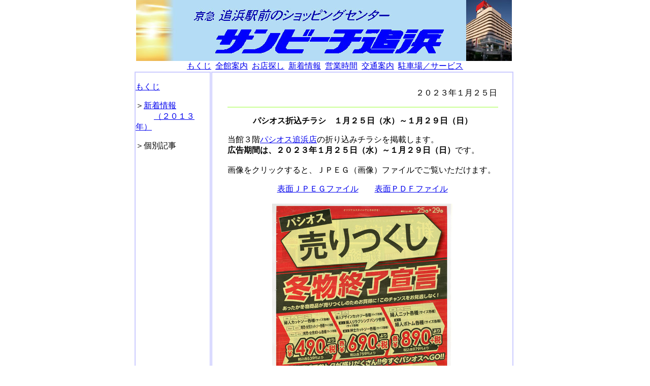

--- FILE ---
content_type: text/html
request_url: https://sunbeach.jp/2021new/2023.01.25.html
body_size: 4275
content:
<!DOCTYPE HTML PUBLIC "-//W3C//DTD HTML 4.0 Transitional//EN">
<HTML><HEAD><TITLE>�g�T���r�[�`�Ǖl�h�̃j���[�X</TITLE>
<META http-equiv=Content-Type content=text/html;charset=Shift_JIS=Shift_JIS>
<META content="MSHTML 6.00.2900.6315" name=GENERATOR></HEAD>
<BODY bottomMargin=0 rightMargin=0 topMargin=0 marginwidth="0" marginheight="0">
<TABLE height=650 cellSpacing=0 cellPadding=0 width=750 align=center 
bgColor=#ffffff border=0>
  
  <TR align=center>
    <TD colSpan=4>
      <TABLE height=118 cellSpacing=0 cellPadding=0 width=745 align=center 
      border=0 vAlign="top">
        
        <TR align=left>
          <TD colSpan=4><A href="../index.html" target=_self><IMG border=0 
            alt="HEAD-N.JPG - 29,914BYTES" src="../photo/head-n.JPG" width=740 
            height=120></A></TD></TR></TABLE><A href="../index.html" 
      target=_self>������</A>&nbsp; <A href="../floorguide.html" 
      target=_self>�S�وē�</A>&nbsp; <A href="../shopgide.html" 
      target=_self>���X�T��</A>&nbsp; <A href="index.html" 
      target=_self>�V�����</A></A></A>&nbsp; <A href="../hours.html" 
      target=_parent>�c�Ǝ���</A>&nbsp;&nbsp;<A href="../access.html" 
      target=_self>��ʈē�</A>&nbsp; <A href="../service.html" 
      target=_parent>���ԏ�^�T�[�r�X</A></TD></TR>
  <TR>
    <TD vAlign=top>
      <TABLE borderColor=#ccccff height="100%" cellSpacing=0 cellPadding=0 
      width=150 align=left border=1>
        
        <TR align=left>
          <TD vAlign=top colSpan=4>
            <P><BR><A href="../index.html" target=_self>������</A></P>
            <P>��<A href="index.html" target=_self>�V�����</A><BR>&nbsp;�@�@<A 
            href="index.html" target=_self>�i�Q�O�P�R�N�j</A></P>
            <P>���ʋL��</P>
            <P>&nbsp;&nbsp;&nbsp;</P>
            <P><BR>&nbsp;</P></TD></TR></TABLE></TD><!-- �L������ -->
    <TD vAlign=top>
      <TABLE borderColor=#ccccff height=550 cellSpacing=0 cellPadding=30 
      width=595 align=left border=1>
        
        <TR>
          <TD vAlign=top colSpan=4 align=left><!-- �L���̃w�b�h -->
            <P align=right>�Q�O�Q�R�N�P���Q�T�� 
            <HR align=center color=#ccff99 SIZE=2 width="100%">

            <P></P><!-- �L�����e --><!-- �q�r�r�^�C�g���������� -->
            <P align=center><STRONG>�p�V�I�X�܍��`���V�@�P���Q�T���i���j�`�P���Q�X���i���j</STRONG></P>
            <P align=left>���قR�K<A href="../paseos/index.html" 
            target=_self>�p�V�I�X�Ǖl�X</A>�̐܂荞�݃`���V���f�ڂ��܂��B<BR><STRONG>�L�����Ԃ́A�Q�O�Q�R�N�P���Q�T</STRONG><STRONG>���i���j�`�P���Q�X</STRONG><STRONG>���i��</STRONG><STRONG>�j</STRONG>�ł��B<BR></STRONG><BR>�摜���N���b�N����ƁA�i�o�d�f�i�摜�j�t�@�C���ł������������܂��B<BR></P>
            <P align=center><A href="../2021photo/2023.01.25a-paseos.jpg" 
            target=_blank>�\�ʂi�o�d�f�t�@�C��</A>�@�@<A 
            href="../2021photo/2023.01.25a-paseos.pdf" 
            target=_blank>�\�ʂo�c�e�t�@�C��<BR></A><BR><A 
            href="../2021photo/2023.01.25a-paseos.jpg" target=_blank><IMG 
            alt="2023.01.25A-PASEOS-S.JPG - 164,593BYTES" 
            src="../2021photo/2023.01.25a-paseos-s.jpg" width=355 
            height=500></A><BR><BR><A href="../2021photo/2023.01.25b-paseos.jpg" 
            target=_blank>�\�ʂi�o�d�f�t�@�C��</A>�@�@<A 
            href="../2021photo/2023.01.25b-paseos.pdf" 
            target=_blank>�\�ʂo�c�e�t�@�C��</A><BR><BR><A 
            href="../2021photo/2023.01.25b-paseos.jpg" target=_blank><IMG 
            alt="2023.01.25B-PASEOS-S.JPG - 156,256BYTES" 
            src="../2021photo/2023.01.25b-paseos-s.jpg" width=355 
            height=500></A><BR></P>
            <P align=center></P>
            <P align=center></P>
            <P align=right>�z�[���y�[�W�S��</P>
            <P></P></A></TD><!-- �q�r�r�{�������܂� --></TR></TABLE></TD>
    <TD vAlign=top>
      <TABLE borderColor=#ccccff height="100%" cellSpacing=0 cellPadding=0 
      align=middle border=0>
        
        <TR align=center>
          <TD vAlign=top 
colSpan=4></TD></TR></TABLE></TD></TR><TRALIGN="MIDDLE">
  <TR>
    <TD colSpan=4>
      <TABLE borderColor=#ccccff cellSpacing=0 cellPadding=0 width="100%" 
      align=center border=0 vAlign="top" hspace="0" vspace="0">
        
        <TR>
          <TD></TD></TR></TABLE></TD></TR></TABLE></BODY></HTML>
